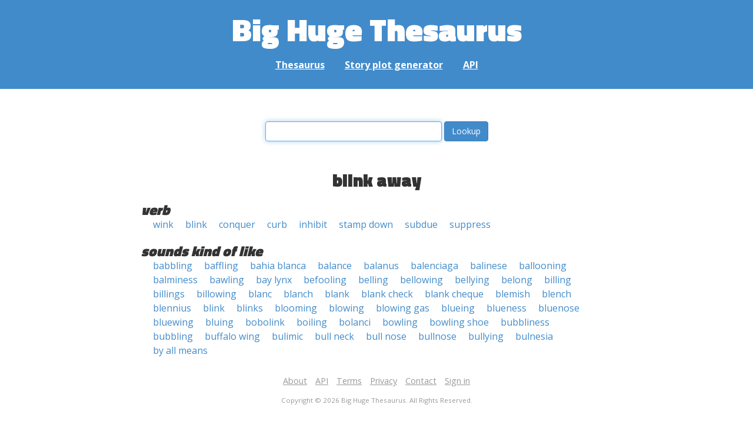

--- FILE ---
content_type: text/html; charset=UTF-8
request_url: https://words.bighugelabs.com/blink%20away
body_size: 2472
content:
<!DOCTYPE html>
<html>
<head>
    <meta http-equiv="Content-type" content="text/html; charset=utf-8">
    <title>
        blink away | Synonyms, antonyms, and rhymes                    | Big Huge Thesaurus
            </title>
    <meta name="description" content="English synonyms, antonyms, sound-alike, and rhyming words for &#039;blink away&#039;">

    <meta property="og:title" content="Big Huge Thesaurus">
    <meta property="og:type" content="article">
    <meta property="og:description" content="English synonyms, antonyms, sound-alike, and rhyming words for &#039;blink away&#039;">
    <meta property="og:url" content="https://words.bighugelabs.com">
    <meta property="og:image" content="https://words.bighugelabs.com/images/card.jpg">

    <meta name="twitter:card" content="summary_large_image">
    <meta name="twitter:title" content="Big Huge Thesaurus">
    <meta name="twitter:url" content="https://words.bighugelabs.com">
    <meta name="twitter:description" content="English synonyms, antonyms, sound-alike, and rhyming words for &#039;blink away&#039;">
    <meta name="twitter:image" content="https://words.bighugelabs.com/images/card.jpg">

    <link rel="shortcut icon" href="/images/favicon.ico">
    <link rel="apple-touch-icon" href="/images/apple-touch-icon.png">
    <meta name="viewport" content="width=device-width">
    <meta name="csrf-token" content="2RYgKZBVlUIiylz5jIwVwNJCDwYyPUaWAqfr2izz">

    <script type="text/javascript" src="//ajax.googleapis.com/ajax/libs/jquery/1.7.2/jquery.min.js"></script>
    <script>
        (function(i,s,o,g,r,a,m){i['GoogleAnalyticsObject']=r;i[r]=i[r]||function(){
            (i[r].q=i[r].q||[]).push(arguments)},i[r].l=1*new Date();a=s.createElement(o),
            m=s.getElementsByTagName(o)[0];a.async=1;a.src=g;m.parentNode.insertBefore(a,m)
        })(window,document,'script','//www.google-analytics.com/analytics.js','ga');

        ga('create', 'UA-53154-15', 'bighugelabs.com');
        ga('set', 'anonymizeIp', true);
        ga('send', 'pageview');
    </script>
    <link href="https://fonts.googleapis.com/css?family=Open+Sans:400,400i,700,700i,800|Roboto+Mono:400,400i,700,700i|Titillium+Web:900&display=swap" rel="stylesheet">
    <link href="//netdna.bootstrapcdn.com/font-awesome/4.0.3/css/font-awesome.css" rel="stylesheet">
    <link rel="stylesheet" href="//netdna.bootstrapcdn.com/bootstrap/3.0.3/css/bootstrap.min.css">
    <script src="//netdna.bootstrapcdn.com/bootstrap/3.0.3/js/bootstrap.min.js"></script>
    <link rel="stylesheet" type="text/css" href="/css/app.css?id=b5e8ab09ef20c4e8acf6" media="screen, print" />
</head>

<body class="">

<script type="text/javascript">
    window.google_analytics_uacct = "UA-53154-15";
</script>

<div id="app" class="wrap">
    <header>
        <h1>
            <a href="/">Big Huge Thesaurus</a>
        </h1>
        <nav>
            <a href="/">Thesaurus</a>
            <a href="/site/plot">Story plot generator</a>
            <a href="/site/api">API</a>
        </nav>
    </header>

    <section class="content">
                                    </section>

    
    <lookup-form></lookup-form>

    <div class="results">
                    <h2 class="center">blink away</h2>

                                                <h3>verb</h3>
                
                                                        <ul class="words">
                                                    <li><a href="/wink">wink</a></li>
                                                    <li><a href="/blink">blink</a></li>
                                                    <li><a href="/conquer">conquer</a></li>
                                                    <li><a href="/curb">curb</a></li>
                                                    <li><a href="/inhibit">inhibit</a></li>
                                                    <li><a href="/stamp down">stamp down</a></li>
                                                    <li><a href="/subdue">subdue</a></li>
                                                    <li><a href="/suppress">suppress</a></li>
                                            </ul>
                                    
        
                    <h3>sounds kind of like</h3>
            <ul class="words">
                                    <li><a href="/babbling">babbling</a></li>
                                    <li><a href="/baffling">baffling</a></li>
                                    <li><a href="/bahia blanca">bahia blanca</a></li>
                                    <li><a href="/balance">balance</a></li>
                                    <li><a href="/balanus">balanus</a></li>
                                    <li><a href="/balenciaga">balenciaga</a></li>
                                    <li><a href="/balinese">balinese</a></li>
                                    <li><a href="/ballooning">ballooning</a></li>
                                    <li><a href="/balminess">balminess</a></li>
                                    <li><a href="/bawling">bawling</a></li>
                                    <li><a href="/bay lynx">bay lynx</a></li>
                                    <li><a href="/befooling">befooling</a></li>
                                    <li><a href="/belling">belling</a></li>
                                    <li><a href="/bellowing">bellowing</a></li>
                                    <li><a href="/bellying">bellying</a></li>
                                    <li><a href="/belong">belong</a></li>
                                    <li><a href="/billing">billing</a></li>
                                    <li><a href="/billings">billings</a></li>
                                    <li><a href="/billowing">billowing</a></li>
                                    <li><a href="/blanc">blanc</a></li>
                                    <li><a href="/blanch">blanch</a></li>
                                    <li><a href="/blank">blank</a></li>
                                    <li><a href="/blank check">blank check</a></li>
                                    <li><a href="/blank cheque">blank cheque</a></li>
                                    <li><a href="/blemish">blemish</a></li>
                                    <li><a href="/blench">blench</a></li>
                                    <li><a href="/blennius">blennius</a></li>
                                    <li><a href="/blink">blink</a></li>
                                    <li><a href="/blinks">blinks</a></li>
                                    <li><a href="/blooming">blooming</a></li>
                                    <li><a href="/blowing">blowing</a></li>
                                    <li><a href="/blowing gas">blowing gas</a></li>
                                    <li><a href="/blueing">blueing</a></li>
                                    <li><a href="/blueness">blueness</a></li>
                                    <li><a href="/bluenose">bluenose</a></li>
                                    <li><a href="/bluewing">bluewing</a></li>
                                    <li><a href="/bluing">bluing</a></li>
                                    <li><a href="/bobolink">bobolink</a></li>
                                    <li><a href="/boiling">boiling</a></li>
                                    <li><a href="/bolanci">bolanci</a></li>
                                    <li><a href="/bowling">bowling</a></li>
                                    <li><a href="/bowling shoe">bowling shoe</a></li>
                                    <li><a href="/bubbliness">bubbliness</a></li>
                                    <li><a href="/bubbling">bubbling</a></li>
                                    <li><a href="/buffalo wing">buffalo wing</a></li>
                                    <li><a href="/bulimic">bulimic</a></li>
                                    <li><a href="/bull neck">bull neck</a></li>
                                    <li><a href="/bull nose">bull nose</a></li>
                                    <li><a href="/bullnose">bullnose</a></li>
                                    <li><a href="/bullying">bullying</a></li>
                                    <li><a href="/bulnesia">bulnesia</a></li>
                                    <li><a href="/by all means">by all means</a></li>
                            </ul>
        
        
        
        
            </div>


    <div class="clear"></div>

    <footer>
        <p>
            <a href="/site/about">About</a>
            <a href="/site/api">API</a>
            <a href="/site/terms">Terms</a>
            <a href="/site/privacy">Privacy</a>
	    <a href="mailto:support@bighugelabs.com?subject=Thesaurus support" target="_blank">Contact</a>

                            <a href="/account/login">Sign in</a>
                    </p>
        <p class="copyright">
            Copyright ©
            2026            Big Huge Thesaurus. All Rights
            Reserved.
        </p>
    </footer>

</div>
<!-- wrap -->

<script>
    $(document).ready(function() {
        if ($('[data-toggle="tooltip"]').length) {
            $('[data-toggle="tooltip"]').tooltip();
        }
        if ($('[data-toggle="popover"]').length) {
            $('[data-toggle="popover"]').popover();
        }
    });
</script>

<!-- Modal -->
<div class="modal fade" id="modalDialog" tabindex="-1" role="dialog" aria-labelledby="modalDialogLabel" aria-hidden="true">
    <div class="modal-dialog">
        <div class="modal-content">
            <div class="modal-header">
                <button type="button" class="close" data-dismiss="modal" aria-hidden="true">&times;</button>
                <h4 class="modal-title" id="modalDialogLabel"></h4>
            </div>
            <div class="modal-body"></div>
            <div class="modal-footer">
                <button type="button" class="btn btn-default" data-dismiss="modal">Cancel</button>
                <button type="button" class="btn btn-primary">Save</button>
                <button type="button" class="btn btn-danger">Delete</button>
            </div>
        </div><!-- /.modal-content -->
    </div><!-- /.modal-dialog -->
</div><!-- /.modal -->


<script src="/js/app.js?id=e95901ec6aa9faad0565"></script>

<!-- Cloudflare Web Analytics --><script defer src='https://static.cloudflareinsights.com/beacon.min.js' data-cf-beacon='{"token": "a9ca42a770f44bd3809df510ba694b4d"}'></script><!-- End Cloudflare Web Analytics -->
</body>

</html>
